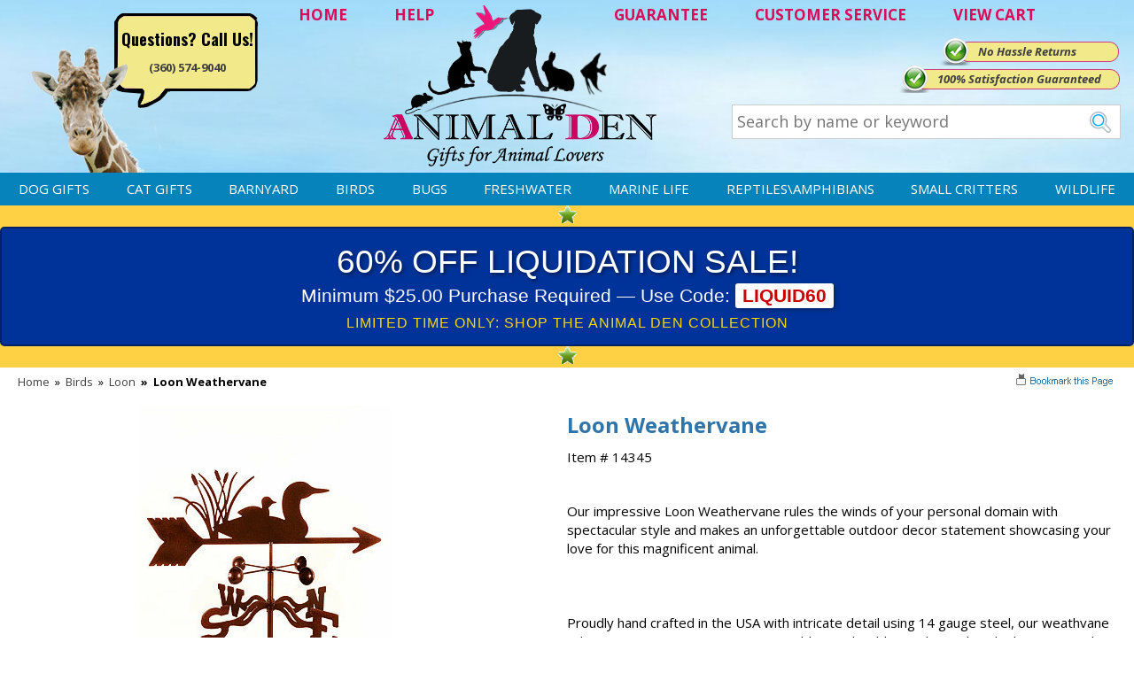

--- FILE ---
content_type: text/html
request_url: https://www.animalden.com/loon-weathervane-14345.html
body_size: 10854
content:
<!DOCTYPE HTML><html><head>
<link rel="image_src" href="https://s.turbifycdn.com/aah/animalden/loon-weathervane-31.png" />
<meta property="og:image" content="https://s.turbifycdn.com/aah/animalden/loon-weathervane-31.png" />
<meta name="viewport" content="width=device-width,initial-scale=1.0,minimum-scale=1.0" /><title>Loon Weathervane & Weathervanes | Animalden.com</title><meta name="description" content="Loon Weathervane - item #14345 - Our impressive Loon Weathervane rules the winds of your personal domain with spectacular style and makes an unforgettable outdoor decor statement showcasing your love for this magnificent animal." /><meta name="keywords" content="loon weathervane, weathervanes, weather vane, bird, loon, animals, birds" /><link rel="canonical" href="https://www.animalden.com/loon-weathervane-14345.html"><meta name='p:domain_verify' content='3d447461bcb2ed6cacd3ca17f1c2fb04'/><meta name='language' content='English'><meta property="og:email" content="support@animalden.com" />
<meta property="og:phone_number" content="360-574-9040" />
<meta property="og:latitude" content="45.711334" />
<meta property="og:longitude" content="-122.691429" />
<meta property="og:street-address" content="800 NE Tenney Rd, Suite 110-417" />
<meta property="og:locality" content="Vancouver" />
<meta property="og:region" content="WA" />
<meta property="og:postal-code" content="98685" />
<meta property="og:country-name" content="USA" />
<meta name="author" content="AnimalDen" />
<meta name="robots" content="ALL" />
<meta name="rating" content="General" />
<meta name="classification" content="Business" />
<meta name="distribution" content="Global" /><meta name="robots" content="INDEX,FOLLOW" /><meta name="twitter:card" content="summary">
<meta name="twitter:site" content="@AnimalDen">
<meta name="twitter:creator" content="@AnimalDen">
<meta name="twitter:url" content="http://www.tarpsplus.com/loon-weathervane-14345.html"/>
<meta name="twitter:title" content="Loon Weathervane">
<meta name="twitter:description" content="Our impressive Loon Weathervane rules the winds of your personal domain with spectacular style and makes an unforgettable outdoor decor statement showcasing your love for this magnificent animal. 

Proudly hand crafted in the USA with intricate detail using 14 gauge steel, our weathvane is laser cut in one piece, minimizing welding and yielding a sharp, clean look.  Our special Loon Weathervane comes with a one year warranty on the finish and a lifetime warranty on all workmanship.  Your garden will show with delight when a breeze blows through this stunning Loon Weathervane. 

">
<meta name="twitter:image" content="https://s.turbifycdn.com/aah/animalden/loon-weathervane-33.png">
<meta name="twitter:image:src" content="https://s.turbifycdn.com/aah/animalden/loon-weathervane-33.png">
<meta name="twitter:data1" content="89.95 USD">
<meta name="twitter:label1" content="PRICE">
<meta name="twitter:data2" content="USA">
<meta name="twitter:label2" content="LOCATION">
<meta name="twitter:domain" content="AnimalDen.com">

<meta property="og:brand" content="EZ Vane, Inc."/>
<meta property="og:manufacturer" content="EZ Vane, Inc."/>
<meta property="og:productID" content="14345"/>
<meta property="og:description" content="Our impressive Loon Weathervane rules the winds of your personal domain with spectacular style and makes an unforgettable outdoor decor statement showcasing your love for this magnificent animal. 

Proudly hand crafted in the USA with intricate detail using 14 gauge steel, our weathvane is laser cut in one piece, minimizing welding and yielding a sharp, clean look.  Our special Loon Weathervane comes with a one year warranty on the finish and a lifetime warranty on all workmanship.  Your garden will show with delight when a breeze blows through this stunning Loon Weathervane. 

"/>
<meta property="product:price:amount" content="89.95"/>
<meta property="product:price:currency" content="USD"/><meta name="allow-search" http-equiv="Yes" /><meta name="page_content" http-equiv="Products" /><meta name="page_content" http-equiv="Products" /><meta name="lifecycle" http-equiv="Catalog" /><meta name="copyright" http-equiv="Animalden.com" /><meta http-equiv="Loon Weathervane" content="og:title" /><meta http-equiv="PRODUCT" content="og:type" /><meta http-equiv="https://www.animalden.com/loon-weathervane-14345.html" content="og:url" /><meta http-equiv="https://s.turbifycdn.com/aah/animalden/loon-weathervane-34.png" content="og:image" /><meta content="og:brand" /><meta http-equiv="Animalden.com" content="og:site_name" /><meta http-equiv="Our impressive Loon Weathervane rules the winds of your personal domain with spectacular style and makes an unforgettable outdoor decor statement showcasing your love for this magnificent animal. &lt;br&gt;&lt;br&gt;

Proudly hand crafted in the USA with intricate detail using 14 gauge steel, our weathvane is laser cut in one piece, minimizing welding and yielding a sharp, clean look.  Our special Loon Weathervane comes with a one year warranty on the finish and a lifetime warranty on all workmanship.  Your garden will show with delight when a breeze blows through this stunning Loon Weathervane. &lt;br&gt;&lt;br&gt;

" content="og:description" /><meta http-equiv="support@animalden.com" content="og:email" /><meta http-equiv="360-574-9040" content="og:phone_number" /><meta http-equiv="45.711334" content="og:latitude" /><meta http-equiv="-122.691429" content="og:longitude" /><meta http-equiv="800 NE Tenney Rd, Suite 110-417" content="og:street-address" /><meta http-equiv="Vancouver" content="og:locality" /><meta http-equiv="WA" content="og:region" /><meta http-equiv="98685" content="og:postal-code" /><meta http-equiv="USA" content="og:country-name" /><script>document.documentElement.setAttribute("xmlns","http://www.w3.org/1999/xhtml");document.documentElement.setAttribute("xmlns:og","http://ogp.me/ns#");document.documentElement.setAttribute("xmlns:fb","http://www.facebook.com/2008/fbml");</script>
<meta property="og:title" content="Loon Weathervane" />
<meta property="og:site_name" content="Animal Den" />
<meta property="og:type" content="product" />
<meta property="og:url" content="https://www.animalden.com/loon-weathervane-14345.html" />
<link rel="image_src" href="https://s.turbifycdn.com/aah/animalden/loon-weathervane-35.png" />
<meta property="og:image" content="https://s.turbifycdn.com/aah/animalden/loon-weathervane-35.png" /><!-- Google Web Tools Verification -->
<meta name="verify-v1" content="+JBNmUl01L9YjVWW1J7yEKcCVIU74+EDykIHdfTNnLs=" />

<link rel="stylesheet" href="https://sep.turbifycdn.com/ty/cdn/animalden/site-8.css?t=1768603802&" />
<link rel="stylesheet" href="https://fonts.googleapis.com/css?family=Oswald:400,700,300|Open+Sans:400,300,300italic,400italic,600italic,600,700,700italic,800,800italic" />

<script src="https://ajax.googleapis.com/ajax/libs/jquery/1.7.2/jquery.min.js"></script>

<!-- Google tag (gtag.js) -->
<script async src="https://www.googletagmanager.com/gtag/js?id=G-71RKY6M6ZS"></script>
<script>
	window.dataLayer = window.dataLayer || [];
	function gtag(){dataLayer.push(arguments);}
	gtag('js', new Date());
	gtag('config', 'UA-216790-1');
	gtag('config', 'G-71RKY6M6ZS');
	gtag('config', 'AW-1071684306');
</script><noscript><link rel="stylesheet" href="https://sep.turbifycdn.com/ty/cdn/animalden/noscript.css?t=1768603802&"></noscript></head><body data-page-id="loon-weathervane-14345" class="loon-weathervane-14345-page" id="loon-weathervane-14345-page"><div class="header"><div class="wrap"><div class="header-logo" itemscope itemtype="http://schema.org/Organization"><a href="https://www.animalden.com/index.html" itemprop="url"><img src="https://s.turbifycdn.com/aah/animalden/home-170.png" width="314" height="191" border="0" hspace="0" vspace="0" class="logo" itemprop="logo" /></a></div><div class="header-links"><a href="index.html" title="Home">HOME</a>
<a href="info.html" title="Help">HELP</a>
<a href="guarantee.html" class="guar" title="Guarantee">GUARANTEE</a>
<a href="info.html" title="Customer Service">CUSTOMER SERVICE</a>
<a href="https://order.store.turbify.net/animalden/cgi-bin/wg-order?animalden" title="View Cart" class="viewcart">VIEW CART</a></div><div class="header-contact"><span>Questions? Call Us!</span><br><a href="tel:+1-360-574-9040" class="phone">(360) 574-9040</a></div><div class="header-banners"><div class="header-banner header-banner1"><a href="guarantee.html">No Hassle Returns</a></div><div class="header-banner header-banner2"><a href="guarantee.html"></a></div><div class="header-banner header-banner3"><a href="guarantee.html">100% Satisfaction Guaranteed</a></div></div><form action="nsearch.html" class="search">
	<input type="search" name="query" id="livesearch" class="query" value="" placeholder="Search by name or keyword">
	<input type="image" name="submit" class="searchgo" src="https://turbifycdn.com/ty/cdn/animalden/go.gif" />
	<input type="hidden" name="vwcatalog" value="animalden" />
	<div id="ss-results"></div>
</form></div></div><nav class="top-nav"><div class="wrap"><a id="menu-link" href="ind.html">&#9776; MENU</a><ul class="nav-list main"><li><a href="dogs.html">Dog Gifts</a></li><li><a href="cats.html">Cat Gifts</a></li><li><a href="barnyard.html"> Barnyard</a></li><li><a href="birds.html">Birds</a></li><li><a href="bugs.html">Bugs</a></li><li><a href="freshwater.html">Freshwater</a></li><li><a href="saltwater.html">Marine Life</a></li><li><a href="reptiles.html">Reptiles\Amphibians</a></li><li><a href="smallcritters.html">Small Critters</a></li><li><a href="wildlife.html">Wildlife</a></li></ul></div></nav><div class="wrap"><div class="middle"><div id="promo-bar" class="enclose"><span><img src="https://s.turbifycdn.com/aah/animalden/home-235.png" width="21" height="20" border="0" hspace="0" vspace="0" alt="" /><div style="background-color: #003399; padding: 15px; text-align: center; border: 2px solid #002266; font-family: 'Arial Black', sans-serif; border-radius: 5px; line-height: 1.2;">
    <div style="color: #ffffff; font-size: 28pt; text-transform: uppercase; margin-bottom: 5px; text-shadow: 2px 2px 4px rgba(0,0,0,0.5);">
        60% OFF LIQUIDATION SALE!
    </div>
    <div style="color: #ffffff; font-size: 16pt; font-family: 'Arial', sans-serif;">
        Minimum $25.00 Purchase Required � Use Code: <span style="background-color: #ffffff; color: #cc0000; padding: 2px 8px; border-radius: 3px; font-weight: bold; box-shadow: 2px 2px 4px rgba(0,0,0,0.3);">LIQUID60</span>
    </div>
    <div style="color: #ffd700; font-size: 12pt; margin-top: 8px; font-family: 'Arial', sans-serif; letter-spacing: 1px;">
        LIMITED TIME ONLY: SHOP THE ANIMAL DEN COLLECTION
    </div>
</div><img src="https://s.turbifycdn.com/aah/animalden/home-235.png" width="21" height="20" border="0" hspace="0" vspace="0" alt="" /></span></div><div itemscope="itemscope" itemtype="https://schema.org/Product" id="itemarea" class="contentarea normal"><meta content="https://www.animalden.com/loon-weathervane-14345.html" itemprop="url" /><meta content="Loon Weathervane" itemprop="name" /><meta content="EZ Vane, Inc." itemprop="brand" /><meta content="14345" itemprop="sku" /><meta content="14345" itemprop="mpn" /><div  itemprop="offers" itemscope itemtype="http://schema.org/Offer"><meta content="https://www.animalden.com/loon-weathervane-14345.html" itemprop="url" /><meta content="new" itemprop="itemCondition" /><link href="http://schema.org/OutOfStock" itemprop="availability" /><meta content="USD" itemprop="priceCurrency" /><meta content="02/28/2027" itemprop="priceValidUntil" /><meta content="14345" itemprop="sku" /><meta content="89.95" itemprop="price" /></div><div class="content-wrap"><div id="breadcrumbs-bar"><div class="breadcrumbs"><a href="index.html" title="AnimalDen" class="home">Home</a> <span class="separator">&raquo;</span> <a href="birds.html">Birds</a> <span class="separator">&raquo;</span> <a href="loon.html">Loon</a> <span class="separator item">&raquo;</span> <span class="item">Loon Weathervane</span></div><div id="mss-bookmark"><a class="mss-bookmark" href="javascript:void(0);" title="Bookmark" onclick="bookmark('https://www.animalden.com/loon-weathervane-14345.html','Loon Weathervane')"><img border="0" src="https://sep.turbifycdn.com/ty/cdn/animalden/mss-bookmark.gif?t=1768603802&" alt="bookmark" title="bookmark" class="mss-bookmark-image" /></a></div></div><div class="addtocart-form-sub enclose"><input name="vwitem" type="hidden" value="loon-weathervane-14345" /><div id="item-title"><div id="item-review"><div id=ytimesAvgRating></div></div><h1 class="contenttitle" itemprop="name">Loon Weathervane</h1><div class="itemcode">Item # 14345</div></div><div id="item-images"><a href="https://s.turbifycdn.com/aah/animalden/loon-weathervane-33.png" title="Loon Weathervane" rel="insets" id="item-image"><img src="https://s.turbifycdn.com/aah/animalden/loon-weathervane-36.png" width="283" height="329" border="0" hspace="0" vspace="0" alt="Loon Weathervane" itemprop="image" /></a><div class="insets"><a href="https://s.turbifycdn.com/aah/animalden/loon-weathervane-37.png" class="insets" rel="insets" title="Loon Weathervane"><img src="https://s.turbifycdn.com/aah/animalden/loon-weathervane-38.png" width="96" height="110" border="0" hspace="0" vspace="0" alt="Loon Weathervane" title="Loon Weathervane" /></a><a href="https://s.turbifycdn.com/aah/animalden/loon-weathervane-39.png" class="insets" rel="insets" title="Loon Weathervane"><img src="https://s.turbifycdn.com/aah/animalden/loon-weathervane-40.png" width="86" height="110" border="0" hspace="0" vspace="0" alt="Loon Weathervane" title="Loon Weathervane" /></a><a href="https://s.turbifycdn.com/aah/animalden/loon-weathervane-41.png" class="insets" rel="insets" title="Loon Weathervane"><img src="https://s.turbifycdn.com/aah/animalden/loon-weathervane-42.png" width="85" height="110" border="0" hspace="0" vspace="0" alt="Loon Weathervane" title="Loon Weathervane" /></a></div></div><div id="item-caption" class="caption"><div class="caption-text" itemprop="description">Our impressive Loon Weathervane rules the winds of your personal domain with spectacular style and makes an unforgettable outdoor decor statement showcasing your love for this magnificent animal. <br><br><br /><br />Proudly hand crafted in the USA with intricate detail using 14 gauge steel, our weathvane is laser cut in one piece, minimizing welding and yielding a sharp, clean look.  Our special Loon Weathervane comes with a one year warranty on the finish and a lifetime warranty on all workmanship.  Your garden will show with delight when a breeze blows through this stunning Loon Weathervane. <br><br></div></div><div id="item-order"><br /><div class=option><div class="form-item form-item-option form-item-select"><span class="form-item-label">Mount:</span><span class="form-item-value"><select name="Mount" class="form-item-control" data-name="Mount"><option value="Please Select Mount Type">Please Select Mount Type</option><option value="GP * Garden Pole">GP * Garden Pole</option><option value="Roof Mount*">Roof Mount*</option><option value="Deck Mount*">Deck Mount*</option><option value="Post Mount*">Post Mount*</option><option value="4 Sided*">4 Sided*</option></select></span></div></div><div class="aprice regular-price"><span class="label">Regular Price:</span><span class="value">$103.44</span></div><div class="aprice sale-price"><span class="label">Our Price:</span><span class="value">$89.95</span></div><div class="quantity-and-submit notify"><div id="item-notify"><script type="text/javascript" language="javascript1.2">
function svalidateEmail(emailadd)
{
    var splitted = emailadd.match("^(.+)@(.+)$");
    if(splitted == null) return false;
    if(splitted[1] != null )
    {
      var regexp_user=/^\"?[\w-_\.]*\"?$/;
      if(splitted[1].match(regexp_user) == null) return false;
    }
    if(splitted[2] != null)
    {
      var regexp_domain=/^[\w-\.]*\.[A-Za-z]{2,4}$/;
      if(splitted[2].match(regexp_domain) == null) 
      {
	    var regexp_ip =/^\[\d{1,3}\.\d{1,3}\.\d{1,3}\.\d{1,3}\]$/;
	    if(splitted[2].match(regexp_ip) == null) return false;
      }
      return true;
    }
return false;
}

function svalidate() {
	if (document.outofstock.fname.value.length==0) 
	{
		alert("Please enter your name");
		document.outofstock.fname.focus();
		return false;
	}
	if (document.outofstock.email.value.length==0) 
	{
		alert("Please enter your email address");
		document.outofstock.email.focus();
		return false;
	}
	
	if(!svalidateEmail(document.outofstock.email.value))
	{ 
		alert("Please enter your valid email address"); 
		document.outofstock.email.focus();
		return false; 
	}
	document.outofstock.submit();
}
</script>
<div class="notify-main" style="margin-bottom:10px;">
<form name="outofstock" action="https://p11.secure.hostingprod.com/@site.animalden.com/ssl/admin/itemstock.php" method="post" onSubmit="return svalidate();">
<input type="hidden" name="id" value="loon-weathervane-14345">
<input type="hidden" name="code" value="14345">
<input type="hidden" name="itemname" value="Loon Weathervane">
<input type="hidden" name="categoryid" value="loon">
<input type="hidden" name="categoryname" value="Loon">
	<div class="notify-row1">
    	<span>First Name :</span>
        <input class="notify-input" type="text" name="fname">
    </div>
    <div class="notify-row1">
    	<span>Email :</span>
        <input class="notify-input" type="text" name="email" >
    </div>
    <div class="notify-row1">
    	<input type="image" src="https://turbifycdn.com/ty/cdn/animalden/notify-me.png" alt="Notify me" title="Notify me">
    </div>
</form>
</div></div></div></div><div class="view-all"><a href="loon.html">View all Loon gifts and products >></a></div></div><div id="item-bottom-caption"><h3 class="item-section-title">Description</h3><div class="caption-text">Skillfully created with a special 3 step finishing process, each Weathervane is extremely durable and sports a beautiful ultra protective scratch and fade resistant finish with a hammered copper look and fade resistant finish: <br><br><br /><br />(1)	Units are zinc plated for durability, better adhesion and rust resistance. <br>
(2)	Antique copper vein powder coat is baked on to give it that beautiful hammered look. <br>
(3)	Finally a clear polyester powder coat to is baked on to protect against UV rays and fading. <br><br><br /><br />Quality sealed ball bearings in our windcups keep them spinning freely in even the gentlest breeze.  All weathervane tops are interchangeable and easy to change out at any time.  You'll love the outstanding quality and creative style of this unique weathervane made for Loon lovers everywhere.<br><br><br /><br />Our Loon Weathervanes create a fantastic display when pole-mounted in a garden, but can also be attached to any post or deck railing or roof-mounted on your house, cupola or shed. The top is approximately 21 inches wide by 8 - 11 inches tall. The wind cups and direction indicator section is 15 inches across.  For your convenience, this Loon Weathervane comes complete with your choice of garden, post, deck, or rooftop mounting hardware.  The Garden Stake is 60" high and the Deck Mount is 15" high and attaches to any horizontal surface with a 3" x 3" mounting plate. <br><br><br /><br />This beautiful Weathervane will charmingly convey your Loon loving style every time nature's wind breezes through your garden.  This functional, decorative and superb quality Loon Weathervane assembles in minutes and offers endless delight for years to come.  A great gift idea for a special garden or home too.  <br><br>
Because of the size and weight of this item, special shipping conditions may apply.<br><br>
1.	We are only able to ship to the Lower U.S. and Canada.<br>  
2.	U.S. orders are not available for priority shipment and will be shipped UPS Ground.  Delivery is typically 4-7 days.<br>
3.	Canadian orders will be shipped US Mail First Class and will have a $15.00 international shipping surcharge.<br><br><br /><br />Please feel free to call us if you have any other questions.
<br><br>View all <a href="http://www.animalden.com/loon.html">Loon Gifts & Products</a>.</div></div><div id=ytimesReviewsResult></div></div></div><div id="item-related-2" class="item-related"><div class="content-wrap"><div id="item-related-2-title" class="item-related-title item-section-title">YOU MAY ALSO LIKE</div><div id="item-related-2-contents" class="contents equal-height item-related-contents columns-6" data-equal-height="1" data-equal-height-names="image name prices"><div class="contents-body"><div class="contents-body-wrapper"><div class="contents-item"><div class="image"><a href="adlabloon.html"><img class="lazy" alt="Loon Address Labels" src="https://s.turbifycdn.com/aah/animalden/loon-address-labels-19.png" data-hover-image="https://s.turbifycdn.com/aah/animalden/loon-address-labels-19.png"></a></div><div class="name"><a href="adlabloon.html">Loon Address Labels</a></div><div class="description">Our loon address labels are great way to personalize every piece of mail  ...</div><div class="prices"><div class="aprice price"><span class="value">$14.00</span></div></div><div class="review-stars"><div class="review-stars revSect" productId="adlabloon"></div></div><div class="more-link"><a href="adlabloon.html"><img src="https://s.turbifycdn.com/aah/animalden/turkey-address-labels-20.png" width="93" height="29" border="0" hspace="0" vspace="0" alt="View Details of Loon Address Labels" title="View Details of Loon Address Labels" /></a></div></div><div class="contents-item"><div class="image"><a href="5480.html"><img class="lazy" alt="Loon Christmas Ornament Porcelain" src="https://s.turbifycdn.com/aah/animalden/loon-ornament-17.png" data-hover-image="https://s.turbifycdn.com/aah/animalden/loon-ornament-17.png"></a></div><div class="name"><a href="5480.html">Loon Christmas Ornament Porcelain</a></div><div class="description">Show your love for nature this holiday season with this finely crafted Loon  ...</div><div class="prices"><div class="aprice price"><span class="value">$16.99</span></div></div><div class="review-stars"><div class="review-stars revSect" productId="5480"></div></div><div class="more-link"><a href="5480.html"><img src="https://s.turbifycdn.com/aah/animalden/turkey-address-labels-20.png" width="93" height="29" border="0" hspace="0" vspace="0" alt="View Details of Loon Christmas Ornament Porcelain" title="View Details of Loon Christmas Ornament Porcelain" /></a></div></div><div class="contents-item"><div class="image"><a href="holdanoteloon.html"><img class="lazy" alt="Loon Hold-a-Note" src="https://s.turbifycdn.com/aah/animalden/loon-hold-a-note-19.png" data-hover-image="https://s.turbifycdn.com/aah/animalden/loon-hold-a-note-19.png"></a></div><div class="name"><a href="holdanoteloon.html">Loon Hold-a-Note</a></div><div class="description">Bring serenity and calm into your home with our Loon hold-a-note. With a  ...</div><div class="prices"><div class="aprice price"><span class="value">$11.99</span></div></div><div class="review-stars"><div class="review-stars revSect" productId="holdanoteloon"></div></div><div class="more-link"><a href="holdanoteloon.html"><img src="https://s.turbifycdn.com/aah/animalden/turkey-address-labels-20.png" width="93" height="29" border="0" hspace="0" vspace="0" alt="View Details of Loon Hold-a-Note" title="View Details of Loon Hold-a-Note" /></a></div></div><div class="contents-item"><div class="image"><a href="8153.html"><img class="lazy" alt="Loon Bracelet" src="https://s.turbifycdn.com/aah/animalden/loon-bracelet-37.png" data-hover-image="https://s.turbifycdn.com/aah/animalden/loon-bracelet-37.png"></a></div><div class="name"><a href="8153.html">Loon Bracelet</a></div><div class="description">This unique and stylish Loon bracelet makes a special addition to any nature  ...</div><div class="prices"><div class="aprice price"><span class="value">$68.00</span></div></div><div class="review-stars"><div class="review-stars revSect" productId="8153"></div></div><div class="more-link"><a href="8153.html"><img src="https://s.turbifycdn.com/aah/animalden/turkey-address-labels-20.png" width="93" height="29" border="0" hspace="0" vspace="0" alt="View Details of Loon Bracelet" title="View Details of Loon Bracelet" /></a></div></div><div class="contents-item"><div class="image"><a href="4661.html"><img class="lazy" alt="Loon Sterling Silver Charm" src="https://s.turbifycdn.com/aah/animalden/loon-charm-33.png" data-hover-image="https://s.turbifycdn.com/aah/animalden/loon-charm-33.png"></a></div><div class="name"><a href="4661.html">Loon Sterling Silver Charm</a></div><div class="description">This delicate Loon charm will enhance any jewelry collection. Our handcrafted Loon Charms  ...</div><div class="prices"><div class="aprice price"><span class="value">$15.95</span></div></div><div class="review-stars"><div class="review-stars revSect" productId="4661"></div></div><div class="more-link"><a href="4661.html"><img src="https://s.turbifycdn.com/aah/animalden/turkey-address-labels-20.png" width="93" height="29" border="0" hspace="0" vspace="0" alt="View Details of Loon Sterling Silver Charm" title="View Details of Loon Sterling Silver Charm" /></a></div></div><div class="contents-item"><div class="image"><a href="8330.html"><img class="lazy" alt="Loon Pendant" src="https://s.turbifycdn.com/aah/animalden/loon-pendant-19.png" data-hover-image="https://s.turbifycdn.com/aah/animalden/loon-pendant-19.png"></a></div><div class="name"><a href="8330.html">Loon Pendant</a></div><div class="description">Our Loon Pendant captures the enigmatic nature of this water bird. The sterling  ...</div><div class="prices"><div class="aprice price"><span class="value">$21.00</span></div></div><div class="review-stars"><div class="review-stars revSect" productId="8330"></div></div><div class="more-link"><a href="8330.html"><img src="https://s.turbifycdn.com/aah/animalden/turkey-address-labels-20.png" width="93" height="29" border="0" hspace="0" vspace="0" alt="View Details of Loon Pendant" title="View Details of Loon Pendant" /></a></div></div></div></div></div></div></div></div><div class="footer"><div class="cols"><div class="col">
	<div class="title">CUSTOMER SERVICE</div>
	<div class="pn"><div>WE'RE HERE TO HELP</div>360-574-9040</div>
	<a href="shipping.html" title="Shipping">Shipping</a>
	<a href="info.html" title="Returns">Returns</a>
	<a href="info.html" title="Contact Us">Contact Us</a>
	<a href="#" title="Sign up for Email" onclick="x_createModal('on'); x_onDisplay('mss-discount');">Sign up for Email</a>
	<a href="ind.html" title="Site Map">Site Map</a>
</div>
<div class="col">
	<div class="title">DEPARTMENTS</div>
	<a title="Barnyard" href="https://www.animalden.com/barnyard.html">Barnyard</a>
	<a title="Birds" href="https://www.animalden.com/birds.html">Birds</a>
	<a title="Bugs" href="https://www.animalden.com/bugs.html">Bugs</a>
	<a title="Cats" href="https://www.animalden.com/cats.html">Cats</a>
	<a title="Dogs" href="https://www.animalden.com/dogs.html">Dogs</a>
	<a title="Freshwater" href="https://www.animalden.com/freshwater.html">Freshwater</a>
	<a title="Marine Life" href="https://www.animalden.com/saltwater.html">Marine Life</a>
	<a title="Reptiles/Amph" href="https://www.animalden.com/reptiles.html">Reptiles/Amph</a>
	<a title="Small Critters" href="https://www.animalden.com/smallcritters.html">Small Critters</a>
	<a title="Wild Life" href="https://www.animalden.com/wildlife.html">Wildlife</a>
</div>
<div class="col">
	<div class="title">OUR COMPANY</div>
	<a href="sfc.html" title="About Us">About Us</a>
	<a href="testimonials.html" title="Testimonials">Testimonials</a>
	<a href="privacypolicy.html" title="Privacy & Legal">Privacy & Legal</a>
	<a href="affiliate.html" title="Affiliate Program">Affiliate Program</a>
</div></div><div class="testim"><script src="https://sep.turbifycdn.com/ty/cdn/animalden/mssTestimonial.js?t=1768603802&t=1518031139&"></script><script>var testimonialsContent=new Array("I am one of your biggest fans! You have quality merchandise (a huge variety), you provide excellent service and cannot be beat in shipping speed and care in packing. Keep up the good work!<br><i>Janet Speaks - Glen Cove, Lakeview, AR</i>", "I received my merchandise on time and I loved it! It was a gift for my boyfriend and he really liked it. I will shop through your service again and I will recommend it to friends and family.<br><i>Patty Kingston</i>", "I have never had such a great shopping experience on-line. My son was thrilled with the mousepad. You let me know it was on backorder, you let me know when it was shipped, and now this. Keep up the superb work.<br><i>Gail Zabel - Dallas Texas</i>");</script><div class="title">TESTIMONIALS</div><div class="text"><script>new domticker(testimonialsContent, 'testimonials', 'someclass', 6000, 'fadeit');</script></div></div><div class="newsletter"><div class="title">NEWSLETTER</div>
<div class="text">
<img src="https://turbifycdn.com/ty/cdn/animalden/bg-newsletter2.jpg" style="margin: 0 auto;"><br><br>
<a href="#" onclick="x_createModal('on'); x_onDisplay('mss-discount');">JOIN THE CLUB & BE FIRST TO KNOW ABOUT SALES & DISCOUNTS!</a> <img src="https://turbifycdn.com/ty/cdn/animalden/signup-arrow.png" />
<form method="post" action="https://animalden.stores.turbify.net/cgi-bin/pro-forma" class="signup">
	<input type="hidden" name="from" value="support@animalden.com" />
	<input type="hidden" name="newnames-to" value="animalden" />
	<input type="hidden" name="owner" value="support@animalden.com" />
	<input type="hidden" name="subject" value="Newsletter Submission" />
	<input type="hidden" name="vwcatalog" value="animalden"/>
	<input type="text" name="email" class="email" value="" placeholder="Enter your email...." />
	<input type="image" src="https://turbifycdn.com/ty/cdn/animalden/go2.gif" />
</form>
<br><br>
</div><div class="social"><a href="https://plus.google.com/109061379766607509629?rel=author" title="Google Plus" target="_blank"><img src="https://turbifycdn.com/ty/cdn/animalden/social-btn1.jpg" /></a>
<a href="https://www.pinterest.com/animalden/" title="Pinterest" target="_blank"><img src="https://turbifycdn.com/ty/cdn/animalden/social-btn2.jpg" /></a>
<a href="https://www.facebook.com/AnimalDen" title="Facebook" target="_blank"><img src="https://turbifycdn.com/ty/cdn/animalden/social-btn3.jpg" /></a>
<a href="https://twitter.com/AnimalDenGifts" title="Twitter" target="_blank"><img src="https://turbifycdn.com/ty/cdn/animalden/social-btn4.jpg" /></a>
</div></div></div><div class="icons"><img src="https://turbifycdn.com/ty/cdn/animalden/cc2.jpg" />
<div style="margin-top:10px;">
	
	<a href="#"><img src="https://turbifycdn.com/ty/cdn/animalden/upfront.jpg" /></a>
</div>

<!-- WSM TEXT - END --> 

<!-- CUSTOMIZED DYNAMIC REMARKETING SCRIPT Pub 04-17-15 -->
<script type="text/javascript"> 
var productNameURL = window.location.pathname;
var productID;
var pageType="siteview";
var total;
var hold = jQuery('.kwmx-tabbox-top').length;
 
//var totalDiv =  document.getElementById("order-add");
if(productNameURL =="/"){
                        productID ='';
                        total ='';
                        pageType='home';
}
 
else if(jQuery(".cat-box").html() != null)
            {          productID = '';
                        total = '';
                        pageType="category";
            }
 
else if(jQuery(".mss-item-num span").html() != null){
                        productID=jQuery(".mss-item-num span").html()
                        total=jQuery(".mss-our-price span").html().replace("$","")
                        pageType='product';
}
else  if(hold > 0){
  var productID= jQuery('#kname div').text().replace('Item# ','');
  var total=jQuery('#pricediv').text().replace('Our Price: $','');
  var pageType='product';
}
</script>
<script>
var google_tag_params = { 
ecomm_prodid: productID, 
ecomm_pagetype: pageType, 
ecomm_totalvalue: parseFloat(total)
}; 
</script>
<script type="text/javascript"> 
/* <![CDATA[ */ 
var google_conversion_id = 1071684306; 
var google_custom_params = window.google_tag_params; 
var google_remarketing_only = true; 
/* ]]> */ 
</script> 
<script type="text/javascript" src="//www.googleadservices.com/pagead/conversion.js"> 
</script> 
<noscript> 
<div style="display:inline;"> 
<img height="1" width="1" style="border-style:none;" alt="" src="//googleads.g.doubleclick.net/pagead/viewthroughconversion/1071684306/?value=0&guid=ON&script=0"/> 
</div> 
</noscript></div><div class="mobile-footer"><a href="ind.html">Site Map</a> | <a href="index.html">Home</a> | <a href="info.html">Contact Us</a> | (360) 574-9040</div></div>
<!-- BEGIN bottom -->
<script>var pcategory = "Weathervanes & Windchimes";</script><!-- NEW -->

<script src="https://sep.turbifycdn.com/ty/cdn/animalden/ytimes-reviews.js?t=1768603802&t=1517863504&"></script>
<script src="https://sep.turbifycdn.com/ty/cdn/animalden/wNumb.js?t=1768603802&"></script>
<!--<script src="https://sep.turbifycdn.com/ty/cdn/animalden/slick-slider.js?t=1768603802&"></script>-->
<script src="https://sep.turbifycdn.com/ty/cdn/animalden/jqueryslidemenu.js?t=1768603802&"></script>
<script src="https://sep.turbifycdn.com/ty/cdn/animalden/ss.js?t=1768603802&"></script>
<script src="https://sep.turbifycdn.com/ty/cdn/animalden/site-2.js?t=1768603802&"></script>

<!--<script src="https://apis.google.com/js/platform.js" async defer></script>-->

<!-- BING ADWORDS CODE ADDED 06-15-17-->
<script>(function(w,d,t,r,u){var f,n,i;w[u]=w[u]||[],f=function(){var o={ti:"5668845"};o.q=w[u],w[u]=new UET(o),w[u].push("pageLoad")},n=d.createElement(t),n.src=r,n.async=1,n.onload=n.onreadystatechange=function(){var s=this.readyState;s&&s!=="loaded"&&s!=="complete"||(f(),n.onload=n.onreadystatechange=null)},i=d.getElementsByTagName(t)[0],i.parentNode.insertBefore(n,i)})(window,document,"script","//bat.bing.com/bat.js","uetq");</script><noscript><img src="//bat.bing.com/action/0?ti=5668845&Ver=2" height="0" width="0" style="display:none; visibility: hidden;" /></noscript>

<!-- Facebook Pixel Code -->
<script>
  !function(f,b,e,v,n,t,s)
  {if(f.fbq)return;n=f.fbq=function(){n.callMethod?
  n.callMethod.apply(n,arguments):n.queue.push(arguments)};
  if(!f._fbq)f._fbq=n;n.push=n;n.loaded=!0;n.version='2.0';
  n.queue=[];t=b.createElement(e);t.async=!0;
  t.src=v;s=b.getElementsByTagName(e)[0];
  s.parentNode.insertBefore(t,s)}(window, document,'script',
  'https://connect.facebook.net/en_US/fbevents.js');
  fbq('init', '1254291794676229');
  fbq('track', 'PageView');
</script>
<noscript><img height="1" width="1" style="display:none"
  src="https://www.facebook.com/tr?id=1254291794676229&ev=PageView&noscript=1"
/></noscript>
<!-- / Facebook Pixel Code -->

<!-- BEGIN item_bottom-tags -->
<script src="https://sep.turbifycdn.com/ty/cdn/animalden/jquery.colorbox.js?t=1768603802&"></script><script src="https://sep.turbifycdn.com/ty/cdn/animalden/item.js?t=1768603802&"></script>
<!-- END item_bottom-tags -->
<script type=text/javascript>var prodId='loon-weathervane-14345'; var prodImg='https://s.turbifycdn.com/aah/animalden/loon-weathervane-33.png'; var prodName='Loon Weathervane'; </script><script type=text/javascript src=https://sep.turbifycdn.com/ty/cdn/animalden/ytimes-reviews.js?t=1768603802&></script>
<!-- END bottom -->

<!-- BEGIN superloader -->
<script type="text/javascript" id="yfc_loader" src="https://turbifycdn.com/store/migration/loader-min-1.0.34.js?q=animalden&ts=1768603802&p=1&h=secure.animalden.com"></script>
<!-- END superloader -->
</body>
<script type="text/javascript">var PAGE_ATTRS = {'storeId': 'animalden', 'itemId': 'loon-weathervane-14345', 'isOrderable': '1', 'name': 'Loon Weathervane', 'salePrice': '89.95', 'listPrice': '89.95', 'brand': '', 'model': '', 'promoted': '', 'createTime': '1768603802', 'modifiedTime': '1768603802', 'catNamePath': 'Birds > 0', 'upc': ''};</script><script type="text/javascript">
csell_env = 'ue1';
 var storeCheckoutDomain = 'secure.animalden.com';
</script>

<script type="text/javascript">
  function toOSTN(node){
    if(node.hasAttributes()){
      for (const attr of node.attributes) {
        node.setAttribute(attr.name,attr.value.replace(/(us-dc1-order|us-dc2-order|order)\.(store|stores)\.([a-z0-9-]+)\.(net|com)/g, storeCheckoutDomain));
      }
    }
  };
  document.addEventListener('readystatechange', event => {
  if(typeof storeCheckoutDomain != 'undefined' && storeCheckoutDomain != "order.store.turbify.net"){
    if (event.target.readyState === "interactive") {
      fromOSYN = document.getElementsByTagName('form');
        for (let i = 0; i < fromOSYN.length; i++) {
          toOSTN(fromOSYN[i]);
        }
      }
    }
  });
</script>
<script type="text/javascript">
// Begin Store Generated Code
 </script> <script type="text/javascript" src="https://s.turbifycdn.com/lq/ult/ylc_1.9.js" ></script> <script type="text/javascript" src="https://s.turbifycdn.com/ae/lib/smbiz/store/csell/beacon-a9518fc6e4.js" >
</script>
<script type="text/javascript">
// Begin Store Generated Code
 csell_page_data = {}; csell_page_rec_data = []; ts='TOK_STORE_ID';
</script>
<script type="text/javascript">
// Begin Store Generated Code
function csell_GLOBAL_INIT_TAG() { var csell_token_map = {}; csell_token_map['TOK_SPACEID'] = '2022276099'; csell_token_map['TOK_URL'] = ''; csell_token_map['TOK_STORE_ID'] = 'animalden'; csell_token_map['TOK_ITEM_ID_LIST'] = 'loon-weathervane-14345'; csell_token_map['TOK_ORDER_HOST'] = 'order.store.turbify.net'; csell_token_map['TOK_BEACON_TYPE'] = 'prod'; csell_token_map['TOK_RAND_KEY'] = 't'; csell_token_map['TOK_IS_ORDERABLE'] = '1';  c = csell_page_data; var x = (typeof storeCheckoutDomain == 'string')?storeCheckoutDomain:'order.store.turbify.net'; var t = csell_token_map; c['s'] = t['TOK_SPACEID']; c['url'] = t['TOK_URL']; c['si'] = t[ts]; c['ii'] = t['TOK_ITEM_ID_LIST']; c['bt'] = t['TOK_BEACON_TYPE']; c['rnd'] = t['TOK_RAND_KEY']; c['io'] = t['TOK_IS_ORDERABLE']; YStore.addItemUrl = 'http%s://'+x+'/'+t[ts]+'/ymix/MetaController.html?eventName.addEvent&cartDS.shoppingcart_ROW0_m_orderItemVector_ROW0_m_itemId=%s&cartDS.shoppingcart_ROW0_m_orderItemVector_ROW0_m_quantity=1&ysco_key_cs_item=1&sectionId=ysco.cart&ysco_key_store_id='+t[ts]; } 
</script>
<script type="text/javascript">
// Begin Store Generated Code
function csell_REC_VIEW_TAG() {  var env = (typeof csell_env == 'string')?csell_env:'prod'; var p = csell_page_data; var a = '/sid='+p['si']+'/io='+p['io']+'/ii='+p['ii']+'/bt='+p['bt']+'-view'+'/en='+env; var r=Math.random(); YStore.CrossSellBeacon.renderBeaconWithRecData(p['url']+'/p/s='+p['s']+'/'+p['rnd']+'='+r+a); } 
</script>
<script type="text/javascript">
// Begin Store Generated Code
var csell_token_map = {}; csell_token_map['TOK_PAGE'] = 'p'; csell_token_map['TOK_CURR_SYM'] = '$'; csell_token_map['TOK_WS_URL'] = 'https://animalden.csell.store.turbify.net/cs/recommend?itemids=loon-weathervane-14345&location=p'; csell_token_map['TOK_SHOW_CS_RECS'] = 'true';  var t = csell_token_map; csell_GLOBAL_INIT_TAG(); YStore.page = t['TOK_PAGE']; YStore.currencySymbol = t['TOK_CURR_SYM']; YStore.crossSellUrl = t['TOK_WS_URL']; YStore.showCSRecs = t['TOK_SHOW_CS_RECS']; </script> <script type="text/javascript" src="https://s.turbifycdn.com/ae/store/secure/recs-1.3.2.2.js" ></script> <script type="text/javascript" >
</script>
</html>
<!-- html111.prod.store.e1b.lumsb.com Wed Jan 21 22:25:49 PST 2026 -->
